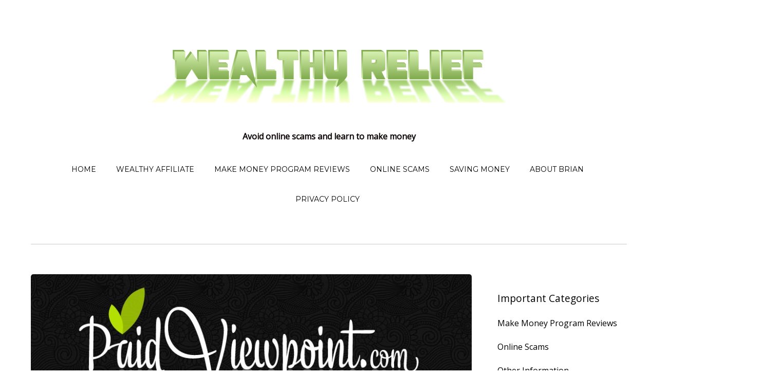

--- FILE ---
content_type: text/html; charset=UTF-8
request_url: https://wealthyrelief.com/is-paidviewpoint-a-scam-my-review
body_size: 21001
content:
<!doctype html>
<html lang="en-US">
<head>
	<!-- Global site tag (gtag.js) - Google Analytics -->
<script async src="https://www.googletagmanager.com/gtag/js?id=UA-52091123-2"></script>
<script>
  window.dataLayer = window.dataLayer || [];
  function gtag(){dataLayer.push(arguments);}
  gtag('js', new Date());

  gtag('config', 'UA-52091123-2');
</script>

<meta charset="UTF-8">
<meta name="google-site-verification" content="wo9ACGWUY9nXtFquIZgjGLluReQ4cYqifkBdyM5x0Fs" />

<title>Is PaidViewPoint A Scam? My Review &#x2d; Wealthy Relief</title>
	<style>img:is([sizes="auto" i], [sizes^="auto," i]) { contain-intrinsic-size: 3000px 1500px }</style>
	<!-- Hubbub v.1.34.7 https://morehubbub.com/ -->
<meta property="og:locale" content="en_US" />
<meta property="og:type" content="article" />
<meta property="og:title" content="Is PaidViewPoint A Scam? My Review" />
<meta property="og:description" content="Update: I&#039;ve posted a video at the end of this article that will give you an overview of what paidviewpoint.com is like. You&#039;ll see me take a couple of surveys and actually earn some money" />
<meta property="og:url" content="https://wealthyrelief.com/is-paidviewpoint-a-scam-my-review" />
<meta property="og:site_name" content="Wealthy Relief" />
<meta property="og:updated_time" content="2020-01-21T14:14:36+00:00" />
<meta property="article:published_time" content="2019-02-10T04:11:39+00:00" />
<meta property="article:modified_time" content="2020-01-21T14:14:36+00:00" />
<meta name="twitter:card" content="summary_large_image" />
<meta name="twitter:title" content="Is PaidViewPoint A Scam? My Review" />
<meta name="twitter:description" content="Update: I&#039;ve posted a video at the end of this article that will give you an overview of what paidviewpoint.com is like. You&#039;ll see me take a couple of surveys and actually earn some money" />
<meta class="flipboard-article" content="Update: I&#039;ve posted a video at the end of this article that will give you an overview of what paidviewpoint.com is like. You&#039;ll see me take a couple of surveys and actually earn some money" />
<meta property="og:image" content="https://wealthyrelief.com/wp-content/uploads/2019/02/Paidviewpoint.jpg" />
<meta name="twitter:image" content="https://wealthyrelief.com/wp-content/uploads/2019/02/Paidviewpoint.jpg" />
<meta property="og:image:width" content="880" />
<meta property="og:image:height" content="483" />
<!-- Hubbub v.1.34.7 https://morehubbub.com/ -->

<!-- The SEO Framework by Sybre Waaijer -->
<meta name="robots" content="max-snippet:-1,max-image-preview:standard,max-video-preview:-1" />
<link rel="canonical" href="https://wealthyrelief.com/is-paidviewpoint-a-scam-my-review" />
<meta name="description" content="Update: I&rsquo;ve posted a video at the end of this article that will give you an overview of what paidviewpoint.com is like. You&rsquo;ll see me take a couple of surveys&#8230;" />
<meta property="og:type" content="article" />
<meta property="og:locale" content="en_US" />
<meta property="og:site_name" content="Wealthy Relief" />
<meta property="og:title" content="Is PaidViewPoint A Scam? My Review" />
<meta property="og:description" content="Update: I&rsquo;ve posted a video at the end of this article that will give you an overview of what paidviewpoint.com is like. You&rsquo;ll see me take a couple of surveys and actually earn some money from them." />
<meta property="og:url" content="https://wealthyrelief.com/is-paidviewpoint-a-scam-my-review" />
<meta property="og:image" content="https://wealthyrelief.com/wp-content/uploads/2019/02/Paidviewpoint.jpg" />
<meta property="og:image:width" content="880" />
<meta property="og:image:height" content="483" />
<meta property="og:image:alt" content="Survey site" />
<meta property="article:published_time" content="2019-02-10T04:11:02+00:00" />
<meta property="article:modified_time" content="2020-01-21T14:14:36+00:00" />
<meta name="twitter:card" content="summary_large_image" />
<meta name="twitter:title" content="Is PaidViewPoint A Scam? My Review" />
<meta name="twitter:description" content="Update: I&rsquo;ve posted a video at the end of this article that will give you an overview of what paidviewpoint.com is like. You&rsquo;ll see me take a couple of surveys and actually earn some money from them." />
<meta name="twitter:image" content="https://wealthyrelief.com/wp-content/uploads/2019/02/Paidviewpoint.jpg" />
<meta name="twitter:image:alt" content="Survey site" />
<script type="application/ld+json">{"@context":"https://schema.org","@graph":[{"@type":"WebSite","@id":"https://wealthyrelief.com/#/schema/WebSite","url":"https://wealthyrelief.com/","name":"Wealthy Relief","description":"Avoid online scams and learn to make money","inLanguage":"en-US","potentialAction":{"@type":"SearchAction","target":{"@type":"EntryPoint","urlTemplate":"https://wealthyrelief.com/search/{search_term_string}"},"query-input":"required name=search_term_string"},"publisher":{"@type":"Organization","@id":"https://wealthyrelief.com/#/schema/Organization","name":"Wealthy Relief","url":"https://wealthyrelief.com/","logo":{"@type":"ImageObject","url":"https://wealthyrelief.com/wp-content/uploads/2016/07/cropped-Money-on-the-counter-edit-1.jpg","contentUrl":"https://wealthyrelief.com/wp-content/uploads/2016/07/cropped-Money-on-the-counter-edit-1.jpg","width":512,"height":512}}},{"@type":"WebPage","@id":"https://wealthyrelief.com/is-paidviewpoint-a-scam-my-review","url":"https://wealthyrelief.com/is-paidviewpoint-a-scam-my-review","name":"Is PaidViewPoint A Scam? My Review &#x2d; Wealthy Relief","description":"Update: I&rsquo;ve posted a video at the end of this article that will give you an overview of what paidviewpoint.com is like. You&rsquo;ll see me take a couple of surveys&#8230;","inLanguage":"en-US","isPartOf":{"@id":"https://wealthyrelief.com/#/schema/WebSite"},"breadcrumb":{"@type":"BreadcrumbList","@id":"https://wealthyrelief.com/#/schema/BreadcrumbList","itemListElement":[{"@type":"ListItem","position":1,"item":"https://wealthyrelief.com/","name":"Wealthy Relief"},{"@type":"ListItem","position":2,"item":"https://wealthyrelief.com/category/make-money-program-reviews","name":"Category: Make Money Program Reviews"},{"@type":"ListItem","position":3,"name":"Is PaidViewPoint A Scam? My Review"}]},"potentialAction":{"@type":"ReadAction","target":"https://wealthyrelief.com/is-paidviewpoint-a-scam-my-review"},"datePublished":"2019-02-10T04:11:02+00:00","dateModified":"2020-01-21T14:14:36+00:00","author":{"@type":"Person","@id":"https://wealthyrelief.com/#/schema/Person/19500b0f9b4c185db995c07f25b1bc81","name":"Brian"}}]}</script>
<!-- / The SEO Framework by Sybre Waaijer | 42.41ms meta | 22.96ms boot -->

<link rel='dns-prefetch' href='//fonts.googleapis.com' />
<link rel="alternate" type="application/rss+xml" title="Wealthy Relief &raquo; Feed" href="https://wealthyrelief.com/feed" />
<link rel="alternate" type="application/rss+xml" title="Wealthy Relief &raquo; Comments Feed" href="https://wealthyrelief.com/comments/feed" />
<link rel="alternate" type="application/rss+xml" title="Wealthy Relief &raquo; Is PaidViewPoint A Scam? My Review Comments Feed" href="https://wealthyrelief.com/is-paidviewpoint-a-scam-my-review/feed" />
<script type="text/javascript">
/* <![CDATA[ */
window._wpemojiSettings = {"baseUrl":"https:\/\/s.w.org\/images\/core\/emoji\/15.0.3\/72x72\/","ext":".png","svgUrl":"https:\/\/s.w.org\/images\/core\/emoji\/15.0.3\/svg\/","svgExt":".svg","source":{"concatemoji":"https:\/\/wealthyrelief.com\/wp-includes\/js\/wp-emoji-release.min.js?ver=6.7.2"}};
/*! This file is auto-generated */
!function(i,n){var o,s,e;function c(e){try{var t={supportTests:e,timestamp:(new Date).valueOf()};sessionStorage.setItem(o,JSON.stringify(t))}catch(e){}}function p(e,t,n){e.clearRect(0,0,e.canvas.width,e.canvas.height),e.fillText(t,0,0);var t=new Uint32Array(e.getImageData(0,0,e.canvas.width,e.canvas.height).data),r=(e.clearRect(0,0,e.canvas.width,e.canvas.height),e.fillText(n,0,0),new Uint32Array(e.getImageData(0,0,e.canvas.width,e.canvas.height).data));return t.every(function(e,t){return e===r[t]})}function u(e,t,n){switch(t){case"flag":return n(e,"\ud83c\udff3\ufe0f\u200d\u26a7\ufe0f","\ud83c\udff3\ufe0f\u200b\u26a7\ufe0f")?!1:!n(e,"\ud83c\uddfa\ud83c\uddf3","\ud83c\uddfa\u200b\ud83c\uddf3")&&!n(e,"\ud83c\udff4\udb40\udc67\udb40\udc62\udb40\udc65\udb40\udc6e\udb40\udc67\udb40\udc7f","\ud83c\udff4\u200b\udb40\udc67\u200b\udb40\udc62\u200b\udb40\udc65\u200b\udb40\udc6e\u200b\udb40\udc67\u200b\udb40\udc7f");case"emoji":return!n(e,"\ud83d\udc26\u200d\u2b1b","\ud83d\udc26\u200b\u2b1b")}return!1}function f(e,t,n){var r="undefined"!=typeof WorkerGlobalScope&&self instanceof WorkerGlobalScope?new OffscreenCanvas(300,150):i.createElement("canvas"),a=r.getContext("2d",{willReadFrequently:!0}),o=(a.textBaseline="top",a.font="600 32px Arial",{});return e.forEach(function(e){o[e]=t(a,e,n)}),o}function t(e){var t=i.createElement("script");t.src=e,t.defer=!0,i.head.appendChild(t)}"undefined"!=typeof Promise&&(o="wpEmojiSettingsSupports",s=["flag","emoji"],n.supports={everything:!0,everythingExceptFlag:!0},e=new Promise(function(e){i.addEventListener("DOMContentLoaded",e,{once:!0})}),new Promise(function(t){var n=function(){try{var e=JSON.parse(sessionStorage.getItem(o));if("object"==typeof e&&"number"==typeof e.timestamp&&(new Date).valueOf()<e.timestamp+604800&&"object"==typeof e.supportTests)return e.supportTests}catch(e){}return null}();if(!n){if("undefined"!=typeof Worker&&"undefined"!=typeof OffscreenCanvas&&"undefined"!=typeof URL&&URL.createObjectURL&&"undefined"!=typeof Blob)try{var e="postMessage("+f.toString()+"("+[JSON.stringify(s),u.toString(),p.toString()].join(",")+"));",r=new Blob([e],{type:"text/javascript"}),a=new Worker(URL.createObjectURL(r),{name:"wpTestEmojiSupports"});return void(a.onmessage=function(e){c(n=e.data),a.terminate(),t(n)})}catch(e){}c(n=f(s,u,p))}t(n)}).then(function(e){for(var t in e)n.supports[t]=e[t],n.supports.everything=n.supports.everything&&n.supports[t],"flag"!==t&&(n.supports.everythingExceptFlag=n.supports.everythingExceptFlag&&n.supports[t]);n.supports.everythingExceptFlag=n.supports.everythingExceptFlag&&!n.supports.flag,n.DOMReady=!1,n.readyCallback=function(){n.DOMReady=!0}}).then(function(){return e}).then(function(){var e;n.supports.everything||(n.readyCallback(),(e=n.source||{}).concatemoji?t(e.concatemoji):e.wpemoji&&e.twemoji&&(t(e.twemoji),t(e.wpemoji)))}))}((window,document),window._wpemojiSettings);
/* ]]> */
</script>
<style id='wp-emoji-styles-inline-css' type='text/css'>

	img.wp-smiley, img.emoji {
		display: inline !important;
		border: none !important;
		box-shadow: none !important;
		height: 1em !important;
		width: 1em !important;
		margin: 0 0.07em !important;
		vertical-align: -0.1em !important;
		background: none !important;
		padding: 0 !important;
	}
</style>
<link rel='stylesheet' id='wp-block-library-css' href='https://wealthyrelief.com/wp-includes/css/dist/block-library/style.min.css?ver=6.7.2' type='text/css' media='all' />
<style id='classic-theme-styles-inline-css' type='text/css'>
/*! This file is auto-generated */
.wp-block-button__link{color:#fff;background-color:#32373c;border-radius:9999px;box-shadow:none;text-decoration:none;padding:calc(.667em + 2px) calc(1.333em + 2px);font-size:1.125em}.wp-block-file__button{background:#32373c;color:#fff;text-decoration:none}
</style>
<style id='global-styles-inline-css' type='text/css'>
:root{--wp--preset--aspect-ratio--square: 1;--wp--preset--aspect-ratio--4-3: 4/3;--wp--preset--aspect-ratio--3-4: 3/4;--wp--preset--aspect-ratio--3-2: 3/2;--wp--preset--aspect-ratio--2-3: 2/3;--wp--preset--aspect-ratio--16-9: 16/9;--wp--preset--aspect-ratio--9-16: 9/16;--wp--preset--color--black: #000000;--wp--preset--color--cyan-bluish-gray: #abb8c3;--wp--preset--color--white: #ffffff;--wp--preset--color--pale-pink: #f78da7;--wp--preset--color--vivid-red: #cf2e2e;--wp--preset--color--luminous-vivid-orange: #ff6900;--wp--preset--color--luminous-vivid-amber: #fcb900;--wp--preset--color--light-green-cyan: #7bdcb5;--wp--preset--color--vivid-green-cyan: #00d084;--wp--preset--color--pale-cyan-blue: #8ed1fc;--wp--preset--color--vivid-cyan-blue: #0693e3;--wp--preset--color--vivid-purple: #9b51e0;--wp--preset--gradient--vivid-cyan-blue-to-vivid-purple: linear-gradient(135deg,rgba(6,147,227,1) 0%,rgb(155,81,224) 100%);--wp--preset--gradient--light-green-cyan-to-vivid-green-cyan: linear-gradient(135deg,rgb(122,220,180) 0%,rgb(0,208,130) 100%);--wp--preset--gradient--luminous-vivid-amber-to-luminous-vivid-orange: linear-gradient(135deg,rgba(252,185,0,1) 0%,rgba(255,105,0,1) 100%);--wp--preset--gradient--luminous-vivid-orange-to-vivid-red: linear-gradient(135deg,rgba(255,105,0,1) 0%,rgb(207,46,46) 100%);--wp--preset--gradient--very-light-gray-to-cyan-bluish-gray: linear-gradient(135deg,rgb(238,238,238) 0%,rgb(169,184,195) 100%);--wp--preset--gradient--cool-to-warm-spectrum: linear-gradient(135deg,rgb(74,234,220) 0%,rgb(151,120,209) 20%,rgb(207,42,186) 40%,rgb(238,44,130) 60%,rgb(251,105,98) 80%,rgb(254,248,76) 100%);--wp--preset--gradient--blush-light-purple: linear-gradient(135deg,rgb(255,206,236) 0%,rgb(152,150,240) 100%);--wp--preset--gradient--blush-bordeaux: linear-gradient(135deg,rgb(254,205,165) 0%,rgb(254,45,45) 50%,rgb(107,0,62) 100%);--wp--preset--gradient--luminous-dusk: linear-gradient(135deg,rgb(255,203,112) 0%,rgb(199,81,192) 50%,rgb(65,88,208) 100%);--wp--preset--gradient--pale-ocean: linear-gradient(135deg,rgb(255,245,203) 0%,rgb(182,227,212) 50%,rgb(51,167,181) 100%);--wp--preset--gradient--electric-grass: linear-gradient(135deg,rgb(202,248,128) 0%,rgb(113,206,126) 100%);--wp--preset--gradient--midnight: linear-gradient(135deg,rgb(2,3,129) 0%,rgb(40,116,252) 100%);--wp--preset--font-size--small: 13px;--wp--preset--font-size--medium: 20px;--wp--preset--font-size--large: 36px;--wp--preset--font-size--x-large: 42px;--wp--preset--spacing--20: 0.44rem;--wp--preset--spacing--30: 0.67rem;--wp--preset--spacing--40: 1rem;--wp--preset--spacing--50: 1.5rem;--wp--preset--spacing--60: 2.25rem;--wp--preset--spacing--70: 3.38rem;--wp--preset--spacing--80: 5.06rem;--wp--preset--shadow--natural: 6px 6px 9px rgba(0, 0, 0, 0.2);--wp--preset--shadow--deep: 12px 12px 50px rgba(0, 0, 0, 0.4);--wp--preset--shadow--sharp: 6px 6px 0px rgba(0, 0, 0, 0.2);--wp--preset--shadow--outlined: 6px 6px 0px -3px rgba(255, 255, 255, 1), 6px 6px rgba(0, 0, 0, 1);--wp--preset--shadow--crisp: 6px 6px 0px rgba(0, 0, 0, 1);}:where(.is-layout-flex){gap: 0.5em;}:where(.is-layout-grid){gap: 0.5em;}body .is-layout-flex{display: flex;}.is-layout-flex{flex-wrap: wrap;align-items: center;}.is-layout-flex > :is(*, div){margin: 0;}body .is-layout-grid{display: grid;}.is-layout-grid > :is(*, div){margin: 0;}:where(.wp-block-columns.is-layout-flex){gap: 2em;}:where(.wp-block-columns.is-layout-grid){gap: 2em;}:where(.wp-block-post-template.is-layout-flex){gap: 1.25em;}:where(.wp-block-post-template.is-layout-grid){gap: 1.25em;}.has-black-color{color: var(--wp--preset--color--black) !important;}.has-cyan-bluish-gray-color{color: var(--wp--preset--color--cyan-bluish-gray) !important;}.has-white-color{color: var(--wp--preset--color--white) !important;}.has-pale-pink-color{color: var(--wp--preset--color--pale-pink) !important;}.has-vivid-red-color{color: var(--wp--preset--color--vivid-red) !important;}.has-luminous-vivid-orange-color{color: var(--wp--preset--color--luminous-vivid-orange) !important;}.has-luminous-vivid-amber-color{color: var(--wp--preset--color--luminous-vivid-amber) !important;}.has-light-green-cyan-color{color: var(--wp--preset--color--light-green-cyan) !important;}.has-vivid-green-cyan-color{color: var(--wp--preset--color--vivid-green-cyan) !important;}.has-pale-cyan-blue-color{color: var(--wp--preset--color--pale-cyan-blue) !important;}.has-vivid-cyan-blue-color{color: var(--wp--preset--color--vivid-cyan-blue) !important;}.has-vivid-purple-color{color: var(--wp--preset--color--vivid-purple) !important;}.has-black-background-color{background-color: var(--wp--preset--color--black) !important;}.has-cyan-bluish-gray-background-color{background-color: var(--wp--preset--color--cyan-bluish-gray) !important;}.has-white-background-color{background-color: var(--wp--preset--color--white) !important;}.has-pale-pink-background-color{background-color: var(--wp--preset--color--pale-pink) !important;}.has-vivid-red-background-color{background-color: var(--wp--preset--color--vivid-red) !important;}.has-luminous-vivid-orange-background-color{background-color: var(--wp--preset--color--luminous-vivid-orange) !important;}.has-luminous-vivid-amber-background-color{background-color: var(--wp--preset--color--luminous-vivid-amber) !important;}.has-light-green-cyan-background-color{background-color: var(--wp--preset--color--light-green-cyan) !important;}.has-vivid-green-cyan-background-color{background-color: var(--wp--preset--color--vivid-green-cyan) !important;}.has-pale-cyan-blue-background-color{background-color: var(--wp--preset--color--pale-cyan-blue) !important;}.has-vivid-cyan-blue-background-color{background-color: var(--wp--preset--color--vivid-cyan-blue) !important;}.has-vivid-purple-background-color{background-color: var(--wp--preset--color--vivid-purple) !important;}.has-black-border-color{border-color: var(--wp--preset--color--black) !important;}.has-cyan-bluish-gray-border-color{border-color: var(--wp--preset--color--cyan-bluish-gray) !important;}.has-white-border-color{border-color: var(--wp--preset--color--white) !important;}.has-pale-pink-border-color{border-color: var(--wp--preset--color--pale-pink) !important;}.has-vivid-red-border-color{border-color: var(--wp--preset--color--vivid-red) !important;}.has-luminous-vivid-orange-border-color{border-color: var(--wp--preset--color--luminous-vivid-orange) !important;}.has-luminous-vivid-amber-border-color{border-color: var(--wp--preset--color--luminous-vivid-amber) !important;}.has-light-green-cyan-border-color{border-color: var(--wp--preset--color--light-green-cyan) !important;}.has-vivid-green-cyan-border-color{border-color: var(--wp--preset--color--vivid-green-cyan) !important;}.has-pale-cyan-blue-border-color{border-color: var(--wp--preset--color--pale-cyan-blue) !important;}.has-vivid-cyan-blue-border-color{border-color: var(--wp--preset--color--vivid-cyan-blue) !important;}.has-vivid-purple-border-color{border-color: var(--wp--preset--color--vivid-purple) !important;}.has-vivid-cyan-blue-to-vivid-purple-gradient-background{background: var(--wp--preset--gradient--vivid-cyan-blue-to-vivid-purple) !important;}.has-light-green-cyan-to-vivid-green-cyan-gradient-background{background: var(--wp--preset--gradient--light-green-cyan-to-vivid-green-cyan) !important;}.has-luminous-vivid-amber-to-luminous-vivid-orange-gradient-background{background: var(--wp--preset--gradient--luminous-vivid-amber-to-luminous-vivid-orange) !important;}.has-luminous-vivid-orange-to-vivid-red-gradient-background{background: var(--wp--preset--gradient--luminous-vivid-orange-to-vivid-red) !important;}.has-very-light-gray-to-cyan-bluish-gray-gradient-background{background: var(--wp--preset--gradient--very-light-gray-to-cyan-bluish-gray) !important;}.has-cool-to-warm-spectrum-gradient-background{background: var(--wp--preset--gradient--cool-to-warm-spectrum) !important;}.has-blush-light-purple-gradient-background{background: var(--wp--preset--gradient--blush-light-purple) !important;}.has-blush-bordeaux-gradient-background{background: var(--wp--preset--gradient--blush-bordeaux) !important;}.has-luminous-dusk-gradient-background{background: var(--wp--preset--gradient--luminous-dusk) !important;}.has-pale-ocean-gradient-background{background: var(--wp--preset--gradient--pale-ocean) !important;}.has-electric-grass-gradient-background{background: var(--wp--preset--gradient--electric-grass) !important;}.has-midnight-gradient-background{background: var(--wp--preset--gradient--midnight) !important;}.has-small-font-size{font-size: var(--wp--preset--font-size--small) !important;}.has-medium-font-size{font-size: var(--wp--preset--font-size--medium) !important;}.has-large-font-size{font-size: var(--wp--preset--font-size--large) !important;}.has-x-large-font-size{font-size: var(--wp--preset--font-size--x-large) !important;}
:where(.wp-block-post-template.is-layout-flex){gap: 1.25em;}:where(.wp-block-post-template.is-layout-grid){gap: 1.25em;}
:where(.wp-block-columns.is-layout-flex){gap: 2em;}:where(.wp-block-columns.is-layout-grid){gap: 2em;}
:root :where(.wp-block-pullquote){font-size: 1.5em;line-height: 1.6;}
</style>
<link rel='stylesheet' id='dpsp-frontend-style-pro-css' href='https://wealthyrelief.com/wp-content/plugins/social-pug/assets/dist/style-frontend-pro.css?ver=1.34.7' type='text/css' media='all' />
<style id='dpsp-frontend-style-pro-inline-css' type='text/css'>

				@media screen and ( max-width : 720px ) {
					.dpsp-content-wrapper.dpsp-hide-on-mobile,
					.dpsp-share-text.dpsp-hide-on-mobile {
						display: none;
					}
					.dpsp-has-spacing .dpsp-networks-btns-wrapper li {
						margin:0 2% 10px 0;
					}
					.dpsp-network-btn.dpsp-has-label:not(.dpsp-has-count) {
						max-height: 40px;
						padding: 0;
						justify-content: center;
					}
					.dpsp-content-wrapper.dpsp-size-small .dpsp-network-btn.dpsp-has-label:not(.dpsp-has-count){
						max-height: 32px;
					}
					.dpsp-content-wrapper.dpsp-size-large .dpsp-network-btn.dpsp-has-label:not(.dpsp-has-count){
						max-height: 46px;
					}
				}
			
</style>
<link rel='stylesheet' id='protect-link-css-css' href='https://wealthyrelief.com/wp-content/plugins/wp-copy-protect-with-color-design/css/protect_style.css?ver=6.7.2' type='text/css' media='all' />
<link rel='stylesheet' id='themify-google-fonts-css' href='https://fonts.googleapis.com/css?family=Montserrat%3A400%2C700%7COpen+Sans%3A400%2C300&#038;subset=latin%2Clatin-ext&#038;ver=6.7.2' type='text/css' media='all' />
<link rel='stylesheet' id='themify-style-css' href='https://wealthyrelief.com/wp-content/themes/themify-base/style.css?ver=1.2.4' type='text/css' media='all' />
<link rel='stylesheet' id='themify-media-queries-css' href='https://wealthyrelief.com/wp-content/themes/themify-base/media-queries.css?ver=6.7.2' type='text/css' media='all' />
<link rel='stylesheet' id='themify-fontello-css' href='https://wealthyrelief.com/wp-content/themes/themify-base/fontello/css/fontello.css?ver=6.7.2' type='text/css' media='all' />
<link rel='stylesheet' id='magnific-css' href='https://wealthyrelief.com/wp-content/themes/themify-base/themify/css/lightbox.css?ver=6.7.2' type='text/css' media='all' />
<link rel='stylesheet' id='themify-customize-css' href='https://wealthyrelief.com/wp-content/uploads/themify-customizer.css?ver=22.04.04.01.23.16' type='text/css' media='all' />
<script type="text/javascript" src="https://wealthyrelief.com/wp-includes/js/jquery/jquery.min.js?ver=3.7.1" id="jquery-core-js"></script>
<script type="text/javascript" src="https://wealthyrelief.com/wp-includes/js/jquery/jquery-migrate.min.js?ver=3.4.1" id="jquery-migrate-js"></script>
<link rel="https://api.w.org/" href="https://wealthyrelief.com/wp-json/" /><link rel="alternate" title="JSON" type="application/json" href="https://wealthyrelief.com/wp-json/wp/v2/posts/419" /><link rel="EditURI" type="application/rsd+xml" title="RSD" href="https://wealthyrelief.com/xmlrpc.php?rsd" />
<link rel="alternate" title="oEmbed (JSON)" type="application/json+oembed" href="https://wealthyrelief.com/wp-json/oembed/1.0/embed?url=https%3A%2F%2Fwealthyrelief.com%2Fis-paidviewpoint-a-scam-my-review" />
<link rel="alternate" title="oEmbed (XML)" type="text/xml+oembed" href="https://wealthyrelief.com/wp-json/oembed/1.0/embed?url=https%3A%2F%2Fwealthyrelief.com%2Fis-paidviewpoint-a-scam-my-review&#038;format=xml" />
<meta name="hubbub-info" description="Hubbub 1.34.7">		
		<script type="text/javascript">
			jQuery(function($){
				$('.protect_contents-overlay').css('background-color', '#000000');
			});
		</script>

		
						<script type="text/javascript">
				jQuery(function($){
					$('img').attr('onmousedown', 'return false');
					$('img').attr('onselectstart','return false');
				    $(document).on('contextmenu',function(e){

							
								// ブラウザ全体を暗くする
								$('.protect_contents-overlay, .protect_alert').fadeIn();

								
								$('.protect_contents-overlay, .protect_alert').click(function(){	
									// ブラウザ全体を明るくする
									$('.protect_contents-overlay, .protect_alert').fadeOut();
								});
							

				        return false;
				    });
				});
				</script>

									<style>
					* {
					   -ms-user-select: none; /* IE 10+ */
					   -moz-user-select: -moz-none;
					   -khtml-user-select: none;
					   -webkit-user-select: none;
					   -webkit-touch-callout: none;
					   user-select: none;
					   }

					   input,textarea,select,option {
					   -ms-user-select: auto; /* IE 10+ */
					   -moz-user-select: auto;
					   -khtml-user-select: auto;
					   -webkit-user-select: auto;
					   user-select: auto;
				       }
					</style>
					
														
					
								
				
								
				
				
				
<meta name="viewport" content="width=device-width, initial-scale=1, maximum-scale=1, minimum-scale=1, user-scalable=no">

	<!-- media-queries.js -->
	<!--[if lt IE 9]>
		<script src="https://wealthyrelief.com/wp-content/themes/themify-base/js/respond.js"></script>
	<![endif]-->

	<!-- html5.js -->
	<!--[if lt IE 9]>
		<script src="https://html5shim.googlecode.com/svn/trunk/html5.js"></script>
	<![endif]-->
	
	<!--[if lt IE 9]>
	<script src="https://s3.amazonaws.com/nwapi/nwmatcher/nwmatcher-1.2.5-min.js"></script>
	<script type="text/javascript" src="https://cdnjs.cloudflare.com/ajax/libs/selectivizr/1.0.2/selectivizr-min.js"></script>
	<![endif]-->
	<style type="text/css">.recentcomments a{display:inline !important;padding:0 !important;margin:0 !important;}</style><link rel="icon" href="https://wealthyrelief.com/wp-content/uploads/2016/07/cropped-Money-on-the-counter-edit-1-32x32.jpg" sizes="32x32" />
<link rel="icon" href="https://wealthyrelief.com/wp-content/uploads/2016/07/cropped-Money-on-the-counter-edit-1-192x192.jpg" sizes="192x192" />
<link rel="apple-touch-icon" href="https://wealthyrelief.com/wp-content/uploads/2016/07/cropped-Money-on-the-counter-edit-1-180x180.jpg" />
<meta name="msapplication-TileImage" content="https://wealthyrelief.com/wp-content/uploads/2016/07/cropped-Money-on-the-counter-edit-1-270x270.jpg" />
</head>

<body class="post-template-default single single-post postid-419 single-format-standard skin-default webkit not-ie sidebar1">
<div id="pagewrap">

	<div id="headerwrap">
    
				<header id="header" class="pagewidth">
        			<h1 id="site-logo" class="site-logo"><a href="https://wealthyrelief.com" title="Wealthy Relief"><img src="https://wealthyrelief.com/wp-content/uploads/2019/10/coollogo_com-2932092.png" alt="Wealthy Relief" title="Wealthy Relief" /><span style="display: none;">Wealthy Relief</span></a></h1>
											<div id="site-description" class="site-description"><span>Avoid online scams and learn to make money</span></div>
			
			<nav>
				<div id="menu-icon" class="mobile-button"><i class="icon-menu"></i></div>
				<ul id="main-nav" class="main-nav"><li id="menu-item-29" class="menu-item menu-item-type-custom menu-item-object-custom menu-item-home menu-item-29"><a href="https://wealthyrelief.com/">Home</a></li>
<li id="menu-item-217" class="menu-item menu-item-type-taxonomy menu-item-object-category menu-item-has-children menu-item-217"><a href="https://wealthyrelief.com/category/wealthy-affiliate">Wealthy Affiliate</a>
<ul class="sub-menu">
	<li id="menu-item-837" class="menu-item menu-item-type-post_type menu-item-object-post menu-item-837"><a href="https://wealthyrelief.com/how-to-make-money-selling-ebooks">How To Make Money Selling Ebooks</a></li>
	<li id="menu-item-112" class="menu-item menu-item-type-post_type menu-item-object-post menu-item-112"><a href="https://wealthyrelief.com/what-is-wealthy-affiliate-for-my-personal-review">What is Wealthy Affiliate For? My Personal Review</a></li>
	<li id="menu-item-134" class="menu-item menu-item-type-post_type menu-item-object-post menu-item-134"><a href="https://wealthyrelief.com/what-is-a-keyword-search-tool-for">What is a Keyword Search Tool for?</a></li>
	<li id="menu-item-186" class="menu-item menu-item-type-post_type menu-item-object-post menu-item-186"><a href="https://wealthyrelief.com/what-is-jaaxy-com-and-why-use-it-my-review">What is Jaaxy.com and why use it? My Review</a></li>
</ul>
</li>
<li id="menu-item-319" class="menu-item menu-item-type-taxonomy menu-item-object-category current-post-ancestor current-menu-parent current-post-parent menu-item-has-children menu-item-319"><a href="https://wealthyrelief.com/category/make-money-program-reviews">Make Money Program Reviews</a>
<ul class="sub-menu">
	<li id="menu-item-315" class="menu-item menu-item-type-post_type menu-item-object-post menu-item-315"><a href="https://wealthyrelief.com/what-is-vindale-research">What is Vindale Research?</a></li>
</ul>
</li>
<li id="menu-item-318" class="menu-item menu-item-type-taxonomy menu-item-object-category menu-item-has-children menu-item-318"><a href="https://wealthyrelief.com/category/online-scams">Online Scams</a>
<ul class="sub-menu">
	<li id="menu-item-155" class="menu-item menu-item-type-post_type menu-item-object-post menu-item-155"><a href="https://wealthyrelief.com/current-credit-card-scams">Current Credit Card Scams</a></li>
	<li id="menu-item-187" class="menu-item menu-item-type-post_type menu-item-object-post menu-item-187"><a href="https://wealthyrelief.com/recent-credit-card-scams">Recent Credit Card Scams</a></li>
	<li id="menu-item-188" class="menu-item menu-item-type-post_type menu-item-object-post menu-item-188"><a href="https://wealthyrelief.com/fema-scams-on-the-rise-because-of-hurricane-matthew">FEMA Scams on the rise because of Hurricane Matthew</a></li>
</ul>
</li>
<li id="menu-item-216" class="menu-item menu-item-type-taxonomy menu-item-object-category menu-item-has-children menu-item-216"><a href="https://wealthyrelief.com/category/saving-money">Saving Money</a>
<ul class="sub-menu">
	<li id="menu-item-100" class="menu-item menu-item-type-post_type menu-item-object-post menu-item-100"><a href="https://wealthyrelief.com/what-is-capital-one-360-my-review">What is Capital One 360? My Review</a></li>
</ul>
</li>
<li id="menu-item-30" class="menu-item menu-item-type-post_type menu-item-object-page menu-item-30"><a href="https://wealthyrelief.com/about-brian">About Brian</a></li>
<li id="menu-item-31" class="menu-item menu-item-type-post_type menu-item-object-page menu-item-31"><a href="https://wealthyrelief.com/privacy-policy">Privacy Policy</a></li>
</ul>				<!-- /#main-nav --> 
			</nav>

				</header>
		<!-- /#header -->
        				
	</div>
	<!-- /#headerwrap -->
	
	<div id="body" class="clearfix">
    

		<!-- layout-container -->
		<div id="layout" class="pagewidth clearfix">

				<!-- content -->
		<div id="content" class="list-post">
			
			

<article id="post-419" class="clearfix post-419 post type-post status-publish format-standard has-post-thumbnail hentry category-make-money-program-reviews tag-paid tag-surveys tag-wealthy-affiliate grow-content-body">
	
			
	
			<figure class="post-image">
			<a href="https://wealthyrelief.com/is-paidviewpoint-a-scam-my-review" title="Is PaidViewPoint A Scam? My Review">
				<img width="858" height="471" src="https://wealthyrelief.com/wp-content/uploads/2019/02/Paidviewpoint.jpg" class="attachment-large size-large wp-post-image" alt="Survey site" decoding="async" fetchpriority="high" srcset="https://wealthyrelief.com/wp-content/uploads/2019/02/Paidviewpoint.jpg 880w, https://wealthyrelief.com/wp-content/uploads/2019/02/Paidviewpoint-300x165.jpg 300w, https://wealthyrelief.com/wp-content/uploads/2019/02/Paidviewpoint-768x422.jpg 768w" sizes="(max-width: 858px) 100vw, 858px" />			</a>
		</figure>
	
	
	<div class="post-content">
	
		<time datetime="2019-02-10" class="post-date">February 10, 2019</time>

				<h1 class="post-title">
			<a href="https://wealthyrelief.com/is-paidviewpoint-a-scam-my-review" title="Is PaidViewPoint A Scam? My Review">Is PaidViewPoint A Scam? My Review</a>
		</h1>
		
					<p class="post-meta">
				<span class="post-author"><a href="https://wealthyrelief.com/author/brian" title="Posts by Brian" rel="author">Brian</a></span>

				 <span class="post-category"><a href="https://wealthyrelief.com/category/make-money-program-reviews" rel="tag">Make Money Program Reviews</a></span>
				 <span class="post-tag"><a href="https://wealthyrelief.com/tag/paid" rel="tag">Paid</a>, <a href="https://wealthyrelief.com/tag/surveys" rel="tag">Surveys</a>, <a href="https://wealthyrelief.com/tag/wealthy-affiliate" rel="tag">Wealthy Affiliate</a></span>
									<span class="post-comment">
						<a href="https://wealthyrelief.com/is-paidviewpoint-a-scam-my-review#comments">10 Comments</a>					</span>
							</p>
			<!-- /.post-meta -->
		
						<p class="dpsp-share-text " style="margin-bottom:10px">
		Sharing is caring!	</p>
	<div id="dpsp-content-top" class="dpsp-content-wrapper dpsp-shape-rectangular dpsp-size-medium dpsp-has-buttons-count dpsp-show-on-mobile dpsp-show-total-share-count dpsp-show-total-share-count-before dpsp-button-style-1" style="min-height:40px;position:relative">
	
<div class="dpsp-total-share-wrapper" style="position:absolute;left:0">
	<span class="dpsp-icon-total-share" ><svg version="1.1" xmlns="http://www.w3.org/2000/svg" width="32" height="32" viewBox="0 0 26 32"><path d="M20.8 20.8q1.984 0 3.392 1.376t1.408 3.424q0 1.984-1.408 3.392t-3.392 1.408-3.392-1.408-1.408-3.392q0-0.192 0.032-0.448t0.032-0.384l-8.32-4.992q-1.344 1.024-2.944 1.024-1.984 0-3.392-1.408t-1.408-3.392 1.408-3.392 3.392-1.408q1.728 0 2.944 0.96l8.32-4.992q0-0.128-0.032-0.384t-0.032-0.384q0-1.984 1.408-3.392t3.392-1.408 3.392 1.376 1.408 3.424q0 1.984-1.408 3.392t-3.392 1.408q-1.664 0-2.88-1.024l-8.384 4.992q0.064 0.256 0.064 0.832 0 0.512-0.064 0.768l8.384 4.992q1.152-0.96 2.88-0.96z"></path></svg></span>
	<span class="dpsp-total-share-count">2</span>
	<span>shares</span>
</div>
<ul class="dpsp-networks-btns-wrapper dpsp-networks-btns-share dpsp-networks-btns-content dpsp-column-auto " style="padding:0;margin:0;list-style-type:none">
<li class="dpsp-network-list-item dpsp-network-list-item-facebook" style="float:left">
	<a rel="nofollow noopener" href="https://www.facebook.com/sharer/sharer.php?u=https%3A%2F%2Fwealthyrelief.com%2Fis-paidviewpoint-a-scam-my-review&#038;t=Is%20PaidViewPoint%20A%20Scam%3F%20My%20Review" class="dpsp-network-btn dpsp-facebook dpsp-has-count dpsp-first dpsp-has-label dpsp-has-label-mobile" target="_blank" aria-label="Share on Facebook" title="Share on Facebook" style="font-size:14px;padding:0rem;max-height:40px" >	<span class="dpsp-network-icon ">
		<span class="dpsp-network-icon-inner" ><svg version="1.1" xmlns="http://www.w3.org/2000/svg" width="32" height="32" viewBox="0 0 18 32"><path d="M17.12 0.224v4.704h-2.784q-1.536 0-2.080 0.64t-0.544 1.92v3.392h5.248l-0.704 5.28h-4.544v13.568h-5.472v-13.568h-4.544v-5.28h4.544v-3.904q0-3.328 1.856-5.152t4.96-1.824q2.624 0 4.064 0.224z"></path></svg></span>
	</span>
	<span class="dpsp-network-label dpsp-network-hide-label-mobile">Facebook</span><span class="dpsp-network-count">1</span></a></li>

<li class="dpsp-network-list-item dpsp-network-list-item-x" style="float:left">
	<a rel="nofollow noopener" href="https://x.com/intent/tweet?text=Is%20PaidViewPoint%20A%20Scam%3F%20My%20Review&#038;url=https%3A%2F%2Fwealthyrelief.com%2Fis-paidviewpoint-a-scam-my-review" class="dpsp-network-btn dpsp-x dpsp-has-label dpsp-has-label-mobile" target="_blank" aria-label="Share on X" title="Share on X" style="font-size:14px;padding:0rem;max-height:40px" >	<span class="dpsp-network-icon ">
		<span class="dpsp-network-icon-inner" ><svg version="1.1" xmlns="http://www.w3.org/2000/svg" width="32" height="32" viewBox="0 0 32 30"><path d="M30.3 29.7L18.5 12.4l0 0L29.2 0h-3.6l-8.7 10.1L10 0H0.6l11.1 16.1l0 0L0 29.7h3.6l9.7-11.2L21 29.7H30.3z M8.6 2.7 L25.2 27h-2.8L5.7 2.7H8.6z"></path></svg></span>
	</span>
	<span class="dpsp-network-label dpsp-network-hide-label-mobile">Twitter</span></a></li>

<li class="dpsp-network-list-item dpsp-network-list-item-pinterest" style="float:left">
	<button rel="nofollow noopener" data-href="#" class="dpsp-network-btn dpsp-pinterest dpsp-has-count dpsp-last dpsp-has-label dpsp-has-label-mobile" target="_blank" aria-label="Save to Pinterest" title="Save to Pinterest" style="font-size:14px;padding:0rem;max-height:40px" >	<span class="dpsp-network-icon ">
		<span class="dpsp-network-icon-inner" ><svg version="1.1" xmlns="http://www.w3.org/2000/svg" width="32" height="32" viewBox="0 0 23 32"><path d="M0 10.656q0-1.92 0.672-3.616t1.856-2.976 2.72-2.208 3.296-1.408 3.616-0.448q2.816 0 5.248 1.184t3.936 3.456 1.504 5.12q0 1.728-0.32 3.36t-1.088 3.168-1.792 2.656-2.56 1.856-3.392 0.672q-1.216 0-2.4-0.576t-1.728-1.568q-0.16 0.704-0.48 2.016t-0.448 1.696-0.352 1.28-0.48 1.248-0.544 1.12-0.832 1.408-1.12 1.536l-0.224 0.096-0.16-0.192q-0.288-2.816-0.288-3.36 0-1.632 0.384-3.68t1.184-5.152 0.928-3.616q-0.576-1.152-0.576-3.008 0-1.504 0.928-2.784t2.368-1.312q1.088 0 1.696 0.736t0.608 1.824q0 1.184-0.768 3.392t-0.8 3.36q0 1.12 0.8 1.856t1.952 0.736q0.992 0 1.824-0.448t1.408-1.216 0.992-1.696 0.672-1.952 0.352-1.984 0.128-1.792q0-3.072-1.952-4.8t-5.12-1.728q-3.552 0-5.952 2.304t-2.4 5.856q0 0.8 0.224 1.536t0.48 1.152 0.48 0.832 0.224 0.544q0 0.48-0.256 1.28t-0.672 0.8q-0.032 0-0.288-0.032-0.928-0.288-1.632-0.992t-1.088-1.696-0.576-1.92-0.192-1.92z"></path></svg></span>
	</span>
	<span class="dpsp-network-label dpsp-network-hide-label-mobile">Pinterest</span><span class="dpsp-network-count">1</span></button></li>
</ul></div>
<p><em><span style="color: #000000;">Update: I&#8217;ve posted a video at the end of this article that will give you an overview of what paidviewpoint.com is like. You&#8217;ll see me take a couple of surveys and actually earn some money from them.</span></em></p>
<p><span style="color: #000000; font-family: 'times new roman', times, serif; font-size: 14pt;"><strong>PaidViewPoint</strong></span></p>
<p><span style="color: #000000; font-family: 'times new roman', times, serif; font-size: 14pt;"><strong>Name:</strong> PaidViewPoint</span><br />
<span style="font-family: 'times new roman', times, serif; font-size: 14pt;"><span style="color: #000000;"><strong>Website: </strong></span><span style="color: #0000ff;"><a style="color: #0000ff;" href="http://paidviewpoint.com/?r=p7lyuh" target="_blank" rel="noopener noreferrer">https://paidviewpoint.com</a></span></span></p>
<p><span style="color: #000000; font-family: 'times new roman', times, serif; font-size: 14pt;"><strong>Price:</strong> Free</span><br />
<span style="color: #000000; font-family: 'times new roman', times, serif; font-size: 14pt;"><strong>Owners:</strong> Umongous, Inc </span><br />
<span style="color: #000000; font-family: 'times new roman', times, serif; font-size: 14pt;"><strong>Overall Rank:</strong> 70 out of 100</span></p>
<p><span style="color: #000000; font-family: 'times new roman', times, serif; font-size: 14pt;"><strong>What is Paidviewpoint?</strong></span></p>
<p><span style="color: #000000; font-family: 'times new roman', times, serif; font-size: 14pt;">A lot of you may be very familiar with survey sites online. There are quite a few of them and there are legitimate ones as well as some that scams. If they ask you to pay, stay away from them as survey sites should be free to join. Paidviewpoint thankfully is not one of those scams. It is free to join and you can earn money from this particular site.</span></p>
<p><span id="more-419"></span></p>
<p><span style="color: #000000; font-family: 'times new roman', times, serif; font-size: 14pt;">It is a bit different than a lot other survey sites though. You might remember my review of <a style="color: #000000;" href="https://wealthyrelief.com/what-is-vindale-research" target="_blank" rel="noopener noreferrer">Vindale Research</a>. With that particular survey site, you have to qualify for the main surveys and so basically you&#8217;re taking surveys to try to qualify for the big surveys so that you can get paid. A lot of times it is hard to qualify for those surveys and it is a site I generally didn&#8217;t recommend because of the difficulty of qualifying for surveys.</span></p>
<p><span style="color: #000000; font-family: 'times new roman', times, serif; font-size: 14pt;">Paidviewpoint seems to be different in this regard because with any kind of survey that you see available and you complete it, you will get paid. When you first start out, you&#8217;ll see two bars at the top right part of the screen in the Dashboard. The top one that is green is the earnings bar and the blue one below it is what&#8217;s called your Traitscore. Both of those bars will be empty and so you&#8217;ll want to get both of them filled up.</span></p>
<p><span style="color: #000000; font-family: 'times new roman', times, serif; font-size: 14pt;">You might be wondering what in the world the Traitscore bar is, because I certainly did when I first signed up. According to PaidViewPoint&#8217;s FAQ, this is what it is and why it is used here. They call it the TrustScore, but it&#8217;s the Traitscore that you see in your dashboard:</span></p>
<p><span style="color: #000000; font-family: 'times new roman', times, serif; font-size: 14pt;"><strong><em>&#8220;What is the TrustScoreSM and how it is calculated?</em></strong></span></p>
<p><span style="color: #000000; font-family: 'times new roman', times, serif; font-size: 14pt;"><em>PaidViewpoint&#8217;s patent-pending TrustScoreSM system was invented to assess the candor and consistency of survey respondents and to incentivize these characteristics. Historically, there has been a huge problem in the online market research industry concerning the quality of data. Unfortunately, some people do not read survey questions, or stop to think for a few seconds, and fail to give their candid opinions or truthfully disclose their demographics. PV decided to build algorithms into its system which identify the members with best practices and reward them for being good survey takers. The system PV uses to perform this assessment is called &#8220;TrustScore&#8221;. The key to earning a high TrustScoreSM is quite simple: Be honest about your demographics and traits, always give your honest opinions, and don&#8217;t be fickle. Change your mind only when it is really changed. Lastly, remember, we aren&#8217;t interested in your personal identity although we do verify that you are a real person and are who you claim to be. We want to learn about you and your candid opinions.&#8221;</em></span></p>
<p><span style="color: #000000; font-family: 'times new roman', times, serif; font-size: 14pt;">After reading that, it does kind of make sense as to why PaidViewPoint uses the Traitscore. With the few surveys I was able to qualify for at Vindale Research, I noticed that some of the survey questions would say something such as &#8220;Please select the color green&#8221; or &#8220;What is 2 + 2?&#8221;. I understand why they would ask something like this as people just generally want to breeze through a survey and may not glance at all the questions properly and just start clicking whatever they feel like in order to get through it quicker. Those companies that are needing that research data through the surveys are really wanting people to be genuine and so they would put those kinds of questions in the survey to ensure you are paying attention to what they are saying.</span></p>
<p><img decoding="async" class="aligncenter size-full wp-image-423" src="https://wealthyrelief.com/wp-content/uploads/2019/02/Paidviewpoint-Traitscore.jpg" alt="Score" width="378" height="86" srcset="https://wealthyrelief.com/wp-content/uploads/2019/02/Paidviewpoint-Traitscore.jpg 378w, https://wealthyrelief.com/wp-content/uploads/2019/02/Paidviewpoint-Traitscore-300x68.jpg 300w" sizes="(max-width: 378px) 100vw, 378px" /></p>
<p><span style="color: #000000; font-family: 'times new roman', times, serif; font-size: 14pt;">With PaidviewPoint&#8217;s Traitscore, it really eliminates the need for that. The first kinds of surveys you&#8217;ll be doing will be to gauge your personality so they can tailor the right kinds of surveys to you. The nice thing about that is you still get paid for those type of surveys and increase your Traitscore. I will have to say though that it will take quite some time to fill that bar up completely. I&#8217;ve been a part of PaidViewPoint for over a year now and I still haven&#8217;t filled up my Traitscore bar, though I&#8217;m not too far from it.</span></p>
<p><span style="color: #000000; font-family: 'times new roman', times, serif; font-size: 14pt;">The next question now is how much can you get paid for any of the surveys and when can you cash out? That&#8217;s exactly what I&#8217;ll be talking about next.</span></p>
<p><span style="color: #000000; font-family: 'times new roman', times, serif; font-size: 14pt;"><strong>Getting paid at Paidviewpoint</strong></span></p>
<p><span style="color: #000000; font-family: 'times new roman', times, serif; font-size: 14pt;">Now that you know what Paidviewpoint is all about and what the purpose of its Traitscore is, it&#8217;s time to talk about how you can earn with each survey and when you can cash out. The surveys you&#8217;ll first start taking to see what your personality is like are generally worth about 10 cents, but there might be a decent amount of them at the beginning so it will add up a bit faster than you might think and the good news is that you&#8217;ll always qualify for them.</span></p>
<p><span style="color: #000000; font-family: 'times new roman', times, serif; font-size: 14pt;">If you are on there at the right time, you&#8217;ll get an opportunity to take some market research surveys which will be worth more. Paidviewpoint says that you&#8217;ll earn the maximum amount when your Traitscore is completely filled up. What that means is, each question you complete will be worth a certain amount which could be anywhere from a penny to something higher.</span></p>
<p><img decoding="async" class="aligncenter size-large wp-image-422" src="https://wealthyrelief.com/wp-content/uploads/2019/02/My-Paidviewpoint-Earnings-Page-1024x364.jpg" alt="Getting Paid" width="858" height="305" srcset="https://wealthyrelief.com/wp-content/uploads/2019/02/My-Paidviewpoint-Earnings-Page-1024x364.jpg 1024w, https://wealthyrelief.com/wp-content/uploads/2019/02/My-Paidviewpoint-Earnings-Page-300x107.jpg 300w, https://wealthyrelief.com/wp-content/uploads/2019/02/My-Paidviewpoint-Earnings-Page-768x273.jpg 768w, https://wealthyrelief.com/wp-content/uploads/2019/02/My-Paidviewpoint-Earnings-Page.jpg 1189w" sizes="(max-width: 858px) 100vw, 858px" /></p>
<p><span style="color: #000000; font-family: 'times new roman', times, serif; font-size: 14pt;">I don&#8217;t know the exact amount you can earn which you&#8217;ve filled up the Traitscore, but I&#8217;m very eager to earn as much as I possibly can. As far as when you can cash out, once the green earnings bar reaches its maximum it means you can cash out and the cash out threshold is $15. I&#8217;ve actually reached that for the very first time a week ago. In order to cash out though you&#8217;ll need to have a PayPal account and you&#8217;ll have to have it verified which is pretty easy to do. You&#8217;ll also need to verify your phone number on file and all you have to do on that is call or text the number shown on the screen in the earnings section and put in the confirmation number that is also on screen. Once your phone number and PayPal account are verified, you are ready to cash out once you&#8217;ve reached the payout threshold.</span></p>
<p><span style="color: #000000; font-family: 'times new roman', times, serif; font-size: 14pt;"><strong>Is Paidviewpoint a scam and of not, can you make a lot of money with it?</strong></span></p>
<p><span style="color: #000000; font-family: 'times new roman', times, serif; font-size: 14pt;">Paidviewpoint is definitely not a scam and one of the very few survey sites that I actually like. You will not make quick money with it when doing the surveys and it does take awhile to reach the $15 dollar threshold, but each survey you&#8217;re offered and complete will yield you a little bit of money.</span></p>
<p><img loading="lazy" decoding="async" class="aligncenter size-full wp-image-507" src="https://wealthyrelief.com/wp-content/uploads/2019/02/Not-A-Scam.png" alt="Not A Scam" width="463" height="137" srcset="https://wealthyrelief.com/wp-content/uploads/2019/02/Not-A-Scam.png 463w, https://wealthyrelief.com/wp-content/uploads/2019/02/Not-A-Scam-300x89.png 300w" sizes="auto, (max-width: 463px) 100vw, 463px" /></p>
<p><span style="color: #000000; font-family: 'times new roman', times, serif; font-size: 14pt;">With that being said there is a way to earn a bit more than just the surveys. You can earn up to $25 for every person you invite to Paidviewpoint and sign up. The more they are active on there, the more you can get paid, but up to $25 maximum. I do know someone who has made a few hundred dollars each month by referring others to Paidviewpoint, but not much more than that.</span></p>
<p><span style="color: #000000; font-family: 'times new roman', times, serif; font-size: 14pt;">It certainly might be enough to pay a bill or two and might allow you to save for a more expensive item, but that&#8217;s about all. You will get an email each time a survey is available so that way you won&#8217;t necessarily have to worry about missing any of them (if you have the time to do them).</span></p>
<p><span style="font-family: 'times new roman', times, serif; font-size: 14pt;"><span style="color: #000000;">Paidviewpoint is definitely not something I&#8217;d recommend for a long term scalable and sustainable income, however, in conjunction with other revenue streams it could be beneficial. I&#8217;d recommend</span> <span style="color: #0000ff;"><a style="color: #0000ff;" href="http://paidviewpoint.com/?r=p7lyuh" target="_blank" rel="noopener noreferrer">Paidviewpoint</a></span> <span style="color: #000000;">for some extra side income, but if you want to build a long term and scalable passive income stream,</span> <span style="color: #0000ff;"><a style="color: #0000ff;" href="https://www.wealthyaffiliate.com/?a_aid=a004c22a" target="_blank" rel="noopener noreferrer">Wealthy Affiliate</a></span> <span style="color: #000000;">is your best bet for that.</span></span></p>
<p><span style="color: #000000; font-family: 'times new roman', times, serif; font-size: 14pt;">Wealthy Affiliate is free to try out and teaches you how to build a long term online business that can yield you a full time income in any niche that you feel very passionate about. There are many members there with great success stories, but they will all tell you one thing. It took lots of consistent hard work, but they were determined and they followed the training to a tee and therefore because of all of that, they were able to see success. ANYONE can succeed online, you just have to work for it, always take action and you will see results.</span></p>
<p><span style="color: #000000; font-family: 'times new roman', times, serif; font-size: 14pt;">Want to see a full review of Wealthy Affiliate? Click the link below to my review. In the meantime give Paidviewpoint a try. It is 100% free to try to is a nice way to get just a little extra side income. Feel free to post your thoughts below especially if you&#8217;re familiar with Paidviewpoint. If you have, how long have you been a member of it? How much have you earned since being a member? Are you getting surveys every day or have you completely filled up the Traitscore bar? Have you referred very many people there and have they been actively using it? Do you recommend a different survey site other than Paidviewpoint? Let me know what you think so don&#8217;t be afraid to share your thoughts!</span></p>
<h1 style="text-align: center;"></h1>
<h1 style="text-align: center;"><span style="font-family: 'times new roman', times, serif; font-size: 28pt;"><a href="https://wealthyrelief.com/what-is-wealthy-affiliate-for-my-personal-review" target="_blank" rel="noopener noreferrer"><span style="color: #0000ff;">&gt;&gt;My Wealthy Affiliate Review&lt;&lt;</span></a></span></h1>
<p>&nbsp;</p>
<p><strong><span style="font-family: 'times new roman', times, serif; font-size: 14pt; color: #003300;">Update!</span></strong></p>
<p><span style="font-family: 'times new roman', times, serif; font-size: 14pt; color: #003300;">I just wanted to give an update. I&#8217;ve been using <span style="color: #0000ff;"><a style="color: #0000ff;" href="http://paidviewpoint.com/?r=p7lyuh" target="_blank" rel="noopener noreferrer">Paidviewpoint</a></span> a lot more lately and I have reached the maximum traitscore allowed at this survey site. In my full review above, I did talk about reaching the maximum traitscore available so that you can get more surveys, especially ones that pay more.</span></p>
<p><span style="font-family: 'times new roman', times, serif; font-size: 14pt; color: #003300;">I know I&#8217;ve said this before, but what I really like about Paidviewpoint is that no matter what survey I get, I&#8217;ll never get rejected from any survey for any reason like you can at other survey sites. You&#8217;ll always get paid for every survey that you complete there and it is always a minimum of 10 cents. </span></p>
<p><span style="font-family: 'times new roman', times, serif; font-size: 14pt; color: #003300;">With my traitscore at 10,000, I&#8217;ve been getting more survey opportunities and surveys that pay more than the 10 cent minimum. It&#8217;s now always a lot, but the highest I&#8217;ve been paid for any one survey is $1.10 so far and I&#8217;ve also been able to reach the $15 threshold more often for cashing out. As you&#8217;ll see from the picture below, my lifetime earnings so far has been a little over $64.</span></p>
<p><img loading="lazy" decoding="async" class="aligncenter size-full wp-image-460" src="https://wealthyrelief.com/wp-content/uploads/2019/02/Recent-earnings-from-paidviewpoint.jpg" alt="My most recent earnings" width="683" height="426" srcset="https://wealthyrelief.com/wp-content/uploads/2019/02/Recent-earnings-from-paidviewpoint.jpg 683w, https://wealthyrelief.com/wp-content/uploads/2019/02/Recent-earnings-from-paidviewpoint-300x187.jpg 300w" sizes="auto, (max-width: 683px) 100vw, 683px" /></p>
<p><span style="font-family: 'times new roman', times, serif; font-size: 14pt; color: #003300;">I’m over halfway through to cashing out again so right now it has definitely become worth my time going to paidviewpoint dailey and completing the surveys that are offered to me for any particular day. I can’t stress enough how much better it is than most other survey sites out there because you’ll never be rejected for any survey here that you do or try out for.</span></p>
<p><span style="font-family: 'times new roman', times, serif; font-size: 14pt; color: #003300;">You won’t get rich from <a href="http://paidviewpoint.com/?r=p7lyuh" target="_blank" rel="noopener noreferrer"><span style="color: #0000ff;">paidviewpoint</span></a>, but you will definitely get a little extra cash that could be enough for a dinner one night or movie ticket or just to save up for something. I recommend paidviewpoint for earning a little extra money in the short term. As far as a long term way to earn income, I would say no to that although if you’re good at referrals, you can earn more cash that way from it, but you won’t earn near as much as affiliate marketing which is something that Wealthy Affiliate teaches you.</span></p>
<p><iframe loading="lazy" src="https://www.youtube.com/embed/A_uPBg7hj98" width="560" height="315" frameborder="0" allowfullscreen="allowfullscreen"></iframe></p>
		
				
	</div>
	<!-- /.post-content -->

		
</article>
<!-- /.post -->


			
			
				
	<div class="post-nav clearfix">
		<span class="prev"><a href="https://wealthyrelief.com/escape-the-9-to-5" rel="prev"><span class="arrow icon-left"></span> Escape The 9 to 5</a></span>		<span class="next"><a href="https://wealthyrelief.com/what-is-search-engine-optimization-about" rel="next">What Is Search Engine Optimization About? <span class="arrow icon-right"></span></a></span>	</div>
	<!-- /.post-nav -->


				


	<div id="comments" class="commentwrap">

		
		
			<h4 class="comment-title">10 Comments</h4>

			
			<ol class="commentlist">
				
	<li id="comment-239" class="comment even thread-even depth-1">
		<p class="comment-author"> <img alt='' src='https://secure.gravatar.com/avatar/e2e1d16a094b86c372a385b2675d22cb?s=64&#038;d=mm&#038;r=g' srcset='https://secure.gravatar.com/avatar/e2e1d16a094b86c372a385b2675d22cb?s=128&#038;d=mm&#038;r=g 2x' class='avatar avatar-64 photo' height='64' width='64' loading='lazy' decoding='async'/> <cite>sheilandc</cite>			<br/>
			<small class="comment-time"><strong>February 10, 2019</strong> @ 4:54 am							</small>
		</p>
		<div class="commententry">
						<p>Thank you for this review. I used to do all this paid surveys but quickly realized that it&#8217;s a huge waste of time for me. I stumbled upon various companies such as paidviewpoint etc. Although they are legit, they do take a lot of your time to do the surveys and don&#8217;t pay very good either. I went with your number one recommendation WA. </p>
		</div>
		<p class="reply">
			<a rel="nofollow" class="comment-reply-link" href="https://wealthyrelief.com/is-paidviewpoint-a-scam-my-review?replytocom=239#respond" data-commentid="239" data-postid="419" data-belowelement="comment-239" data-respondelement="respond" data-replyto="Reply to sheilandc" aria-label="Reply to sheilandc">Reply</a>		</p>
	<ul class="children">

	<li id="comment-240" class="comment byuser comment-author-brian bypostauthor odd alt depth-2">
		<p class="comment-author"> <img alt='' src='https://secure.gravatar.com/avatar/199de8ba928893d3ed136d18e855d5e8?s=64&#038;d=mm&#038;r=g' srcset='https://secure.gravatar.com/avatar/199de8ba928893d3ed136d18e855d5e8?s=128&#038;d=mm&#038;r=g 2x' class='avatar avatar-64 photo' height='64' width='64' loading='lazy' decoding='async'/> <cite>Brian</cite>			<br/>
			<small class="comment-time"><strong>February 10, 2019</strong> @ 6:03 am							</small>
		</p>
		<div class="commententry">
						<p>Yeah, Paidviewpoint is only really good for a little extra side income and what I like about Paidviewpoint unlike other survey sites out there, is that any surveys that pop up, you&#8217;ll qualify for and get paid. None of that you didn&#8217;t qualify stuff. Still though, Wealthy Affiliate is the way to go in order to build a long term sustainable online business.&nbsp;</p>
		</div>
		<p class="reply">
			<a rel="nofollow" class="comment-reply-link" href="https://wealthyrelief.com/is-paidviewpoint-a-scam-my-review?replytocom=240#respond" data-commentid="240" data-postid="419" data-belowelement="comment-240" data-respondelement="respond" data-replyto="Reply to Brian" aria-label="Reply to Brian">Reply</a>		</p>
	</li><!-- #comment-## -->
</ul><!-- .children -->
</li><!-- #comment-## -->

	<li id="comment-241" class="comment even thread-odd thread-alt depth-1">
		<p class="comment-author"> <img alt='' src='https://secure.gravatar.com/avatar/5ce8d90612fabca5834e151f599b764d?s=64&#038;d=mm&#038;r=g' srcset='https://secure.gravatar.com/avatar/5ce8d90612fabca5834e151f599b764d?s=128&#038;d=mm&#038;r=g 2x' class='avatar avatar-64 photo' height='64' width='64' loading='lazy' decoding='async'/> <cite>Hanna</cite>			<br/>
			<small class="comment-time"><strong>February 10, 2019</strong> @ 4:55 am							</small>
		</p>
		<div class="commententry">
						<p>Hi Brian thanks for this review.</p>
<p>I do believe on online business through different ways, but i haven`t really bothered taking a look on surveys.&nbsp; I know some people who do it and they say it really takes a lot of time to really earn &#8220;the money&#8221;.</p>
<p>This PaidViewPoint is interesting.&nbsp; You`ve mentioned it is not a scam, something legit.&nbsp; So, probably i will take a look at it.</p>
<p>All the best!</p>
		</div>
		<p class="reply">
			<a rel="nofollow" class="comment-reply-link" href="https://wealthyrelief.com/is-paidviewpoint-a-scam-my-review?replytocom=241#respond" data-commentid="241" data-postid="419" data-belowelement="comment-241" data-respondelement="respond" data-replyto="Reply to Hanna" aria-label="Reply to Hanna">Reply</a>		</p>
	<ul class="children">

	<li id="comment-242" class="comment byuser comment-author-brian bypostauthor odd alt depth-2">
		<p class="comment-author"> <img alt='' src='https://secure.gravatar.com/avatar/199de8ba928893d3ed136d18e855d5e8?s=64&#038;d=mm&#038;r=g' srcset='https://secure.gravatar.com/avatar/199de8ba928893d3ed136d18e855d5e8?s=128&#038;d=mm&#038;r=g 2x' class='avatar avatar-64 photo' height='64' width='64' loading='lazy' decoding='async'/> <cite>Brian</cite>			<br/>
			<small class="comment-time"><strong>February 10, 2019</strong> @ 6:05 am							</small>
		</p>
		<div class="commententry">
						<p>It is worth taking a look at as you can earn just a little bit of extra income. I love the fact that you qualify for any surveys that become available and you&#8217;ll get paid for them. It&#8217;s not a long term solution to earn lots of money, but it is nice to earn a little extra from it here and there. It is free to join so you ought to try it out.&nbsp;</p>
		</div>
		<p class="reply">
			<a rel="nofollow" class="comment-reply-link" href="https://wealthyrelief.com/is-paidviewpoint-a-scam-my-review?replytocom=242#respond" data-commentid="242" data-postid="419" data-belowelement="comment-242" data-respondelement="respond" data-replyto="Reply to Brian" aria-label="Reply to Brian">Reply</a>		</p>
	</li><!-- #comment-## -->
</ul><!-- .children -->
</li><!-- #comment-## -->

	<li id="comment-243" class="comment even thread-even depth-1">
		<p class="comment-author"> <img alt='' src='https://secure.gravatar.com/avatar/3b210d893d18b1ebad4015839922ef98?s=64&#038;d=mm&#038;r=g' srcset='https://secure.gravatar.com/avatar/3b210d893d18b1ebad4015839922ef98?s=128&#038;d=mm&#038;r=g 2x' class='avatar avatar-64 photo' height='64' width='64' loading='lazy' decoding='async'/> <cite>Ola</cite>			<br/>
			<small class="comment-time"><strong>February 10, 2019</strong> @ 4:55 am							</small>
		</p>
		<div class="commententry">
						<p>Thanks for reviewing paidviewpoint. I hadn&rsquo;t heard of it before, but am glad you brought it to my attention. I have done a lot of research about starting an online business and I probably don&rsquo;t have to tell you how many times I&nbsp;have run into programs that promise minimal work will lead to huge amounts of money but the unfortunate part is that i always get scammed. I will stick to platforms i am 100percent sure about.</p>
		</div>
		<p class="reply">
			<a rel="nofollow" class="comment-reply-link" href="https://wealthyrelief.com/is-paidviewpoint-a-scam-my-review?replytocom=243#respond" data-commentid="243" data-postid="419" data-belowelement="comment-243" data-respondelement="respond" data-replyto="Reply to Ola" aria-label="Reply to Ola">Reply</a>		</p>
	<ul class="children">

	<li id="comment-244" class="comment byuser comment-author-brian bypostauthor odd alt depth-2">
		<p class="comment-author"> <img alt='' src='https://secure.gravatar.com/avatar/199de8ba928893d3ed136d18e855d5e8?s=64&#038;d=mm&#038;r=g' srcset='https://secure.gravatar.com/avatar/199de8ba928893d3ed136d18e855d5e8?s=128&#038;d=mm&#038;r=g 2x' class='avatar avatar-64 photo' height='64' width='64' loading='lazy' decoding='async'/> <cite>Brian</cite>			<br/>
			<small class="comment-time"><strong>February 10, 2019</strong> @ 6:07 am							</small>
		</p>
		<div class="commententry">
						<p>Paidviewpoint is definitely not a scam, but it&#8217;s also not something you want to rely on for a full time income online. It&#8217;s nice for a little extra money here and there and to pass the time on the surveys that become available, but that&#8217;s really about all. It pretty much is the only survey site I am really active on. My focus though will always be on Wealthy Affiliate where it teaches you how to build a long term and scalable online business.&nbsp;</p>
		</div>
		<p class="reply">
			<a rel="nofollow" class="comment-reply-link" href="https://wealthyrelief.com/is-paidviewpoint-a-scam-my-review?replytocom=244#respond" data-commentid="244" data-postid="419" data-belowelement="comment-244" data-respondelement="respond" data-replyto="Reply to Brian" aria-label="Reply to Brian">Reply</a>		</p>
	</li><!-- #comment-## -->
</ul><!-- .children -->
</li><!-- #comment-## -->

	<li id="comment-245" class="comment even thread-odd thread-alt depth-1">
		<p class="comment-author"> <img alt='' src='https://secure.gravatar.com/avatar/8f5ed572b10f68cb5514f852e5c6abb0?s=64&#038;d=mm&#038;r=g' srcset='https://secure.gravatar.com/avatar/8f5ed572b10f68cb5514f852e5c6abb0?s=128&#038;d=mm&#038;r=g 2x' class='avatar avatar-64 photo' height='64' width='64' loading='lazy' decoding='async'/> <cite>Louis</cite>			<br/>
			<small class="comment-time"><strong>February 10, 2019</strong> @ 4:59 am							</small>
		</p>
		<div class="commententry">
						<p>Nice and precise review on paidviewpoint. Any survey program cannot guarantee scalable and sustainable income because these surveys are subject to request from manufacturers. It&#8217;s very likely that you may find surveys hard to come by so this should just be a side job. With the referral program, what does my referral have to do for me to earn the $25?</p>
		</div>
		<p class="reply">
			<a rel="nofollow" class="comment-reply-link" href="https://wealthyrelief.com/is-paidviewpoint-a-scam-my-review?replytocom=245#respond" data-commentid="245" data-postid="419" data-belowelement="comment-245" data-respondelement="respond" data-replyto="Reply to Louis" aria-label="Reply to Louis">Reply</a>		</p>
	<ul class="children">

	<li id="comment-246" class="comment byuser comment-author-brian bypostauthor odd alt depth-2">
		<p class="comment-author"> <img alt='' src='https://secure.gravatar.com/avatar/199de8ba928893d3ed136d18e855d5e8?s=64&#038;d=mm&#038;r=g' srcset='https://secure.gravatar.com/avatar/199de8ba928893d3ed136d18e855d5e8?s=128&#038;d=mm&#038;r=g 2x' class='avatar avatar-64 photo' height='64' width='64' loading='lazy' decoding='async'/> <cite>Brian</cite>			<br/>
			<small class="comment-time"><strong>February 10, 2019</strong> @ 6:09 am							</small>
		</p>
		<div class="commententry">
						<p>A referral just pretty much has to be active on the site and increase their Traitscore. The higher their Traitscore, the more surveys they will get and the more they will earn from them which also means you will earn some money as well. I haven&#8217;t really pushed into referring anyone to it at this point in time, but I am actively engaged on the site and doing surveys as soon as I&#8217;m able to or as soon as they come in.&nbsp;</p>
		</div>
		<p class="reply">
			<a rel="nofollow" class="comment-reply-link" href="https://wealthyrelief.com/is-paidviewpoint-a-scam-my-review?replytocom=246#respond" data-commentid="246" data-postid="419" data-belowelement="comment-246" data-respondelement="respond" data-replyto="Reply to Brian" aria-label="Reply to Brian">Reply</a>		</p>
	</li><!-- #comment-## -->
</ul><!-- .children -->
</li><!-- #comment-## -->

	<li id="comment-247" class="comment even thread-even depth-1">
		<p class="comment-author"> <img alt='' src='https://secure.gravatar.com/avatar/9bc4af5e39be5ca559ccb199269db67f?s=64&#038;d=mm&#038;r=g' srcset='https://secure.gravatar.com/avatar/9bc4af5e39be5ca559ccb199269db67f?s=128&#038;d=mm&#038;r=g 2x' class='avatar avatar-64 photo' height='64' width='64' loading='lazy' decoding='async'/> <cite>Alblue</cite>			<br/>
			<small class="comment-time"><strong>February 11, 2019</strong> @ 8:48 am							</small>
		</p>
		<div class="commententry">
						<p>Thank you for reviewing this getting paid by survey platform. I was looking for some extra cash and trying Survey Monkey, but it doesn&#8217;t give me that much extra cash. I&#8217;ve heard about Paid Viewpoint and was afraid if this is a scam, but thankfully it seems legit. By average, how much does it pay per completed survey? Also I will check about Wealthy&nbsp;Affiliate. It feels nice if I can make money online without depending too much with paid survey.</p>
		</div>
		<p class="reply">
			<a rel="nofollow" class="comment-reply-link" href="https://wealthyrelief.com/is-paidviewpoint-a-scam-my-review?replytocom=247#respond" data-commentid="247" data-postid="419" data-belowelement="comment-247" data-respondelement="respond" data-replyto="Reply to Alblue" aria-label="Reply to Alblue">Reply</a>		</p>
	<ul class="children">

	<li id="comment-248" class="comment byuser comment-author-brian bypostauthor odd alt depth-2">
		<p class="comment-author"> <img alt='' src='https://secure.gravatar.com/avatar/199de8ba928893d3ed136d18e855d5e8?s=64&#038;d=mm&#038;r=g' srcset='https://secure.gravatar.com/avatar/199de8ba928893d3ed136d18e855d5e8?s=128&#038;d=mm&#038;r=g 2x' class='avatar avatar-64 photo' height='64' width='64' loading='lazy' decoding='async'/> <cite>Brian</cite>			<br/>
			<small class="comment-time"><strong>February 11, 2019</strong> @ 2:20 pm							</small>
		</p>
		<div class="commententry">
						<p>You won&#8217;t get a whole lot in the beginning as average payout for a survey is 10 cents. Sometimes you&#8217;ll get a few that are higher, anywhere from 20 cents to around $1.00. The higher your traitscore though, the more surveys you&#8217;ll get and the more you can earn. It&#8217;s not a quick way to earn some money, but a nice way to pass the time and earn a little bit of money. Wealthy Affiliate is your best bet for a full time, long term income.&nbsp;</p>
		</div>
		<p class="reply">
			<a rel="nofollow" class="comment-reply-link" href="https://wealthyrelief.com/is-paidviewpoint-a-scam-my-review?replytocom=248#respond" data-commentid="248" data-postid="419" data-belowelement="comment-248" data-respondelement="respond" data-replyto="Reply to Brian" aria-label="Reply to Brian">Reply</a>		</p>
	</li><!-- #comment-## -->
</ul><!-- .children -->
</li><!-- #comment-## -->
			</ol>

			
		
		
				<div id="respond" class="comment-respond">
		<h3 id="reply-title" class="comment-reply-title">Leave a Reply <small><a rel="nofollow" id="cancel-comment-reply-link" href="/is-paidviewpoint-a-scam-my-review#respond" style="display:none;">Cancel</a></small></h3><form action="https://wealthyrelief.com/wp-comments-post.php" method="post" id="commentform" class="comment-form"><p class="comment-form-comment"><textarea id="comment" name="comment" cols="45" rows="8" aria-required="true" class="required"></textarea></p><p class="comment-form-author"><input id="author" name="author" type="text" value="" size="30" class="required" /><label for="author">Your Name</label> </p>
<p class="comment-form-email"><input id="email" name="email" type="text" value="" size="30" class="required email" /><label for="email">Your Email</label> </p>
<p class="comment-form-url"><input id="url" name="url" type="text" value="" size="30" /><label for="website">Your Website</label> </p>
<p class="form-submit"><input name="submit" type="submit" id="submit" class="submit" value="Post Comment" /> <input type='hidden' name='comment_post_ID' value='419' id='comment_post_ID' />
<input type='hidden' name='comment_parent' id='comment_parent' value='0' />
</p></form>	</div><!-- #respond -->
	
		
		
	</div>
	<!-- /.commentwrap -->



			
					</div>
		<!-- /content -->
		



<aside id="sidebar">

	
	<div id="black-studio-tinymce-3" class="widget widget_black_studio_tinymce"><div class="textwidget"><p><script type="text/javascript">
	atOptions = {
		'key' : 'c5631d9ef68f27ef8159d0665c54faad',
		'format' : 'iframe',
		'height' : 60,
		'width' : 468,
		'params' : {}
	};
	document.write('<scr' + 'ipt type="text/javascript" src="http' + (location.protocol === 'https:' ? 's' : '') + '://dependablestaredpollution.com/c5631d9ef68f27ef8159d0665c54faad/invoke.js"></scr' + 'ipt>');
</script></p>
</div></div><div id="text-14" class="widget widget_text">			<div class="textwidget"><p><script type="text/javascript" src="https://app.getresponse.com/view_webform_v2.js?u=nalG&#038;webforms_id=13271503"></script></p>
</div>
		</div><div id="categories-4" class="widget widget_categories"><h4 class="widgettitle">Important Categories</h4>
			<ul>
					<li class="cat-item cat-item-27"><a href="https://wealthyrelief.com/category/make-money-program-reviews">Make Money Program Reviews</a>
</li>
	<li class="cat-item cat-item-10"><a href="https://wealthyrelief.com/category/online-scams">Online Scams</a>
</li>
	<li class="cat-item cat-item-1"><a href="https://wealthyrelief.com/category/uncategorized">Other Information</a>
</li>
	<li class="cat-item cat-item-3"><a href="https://wealthyrelief.com/category/saving-money">Saving Money</a>
</li>
	<li class="cat-item cat-item-5"><a href="https://wealthyrelief.com/category/wealthy-affiliate">Wealthy Affiliate</a>
</li>
			</ul>

			</div>
		<div id="recent-posts-4" class="widget widget_recent_entries">
		<h4 class="widgettitle">Recent Posts</h4>
		<ul>
											<li>
					<a href="https://wealthyrelief.com/scam-victims-are-rapidly-increasing">Scam Victims Are Rapidly Increasing</a>
											<span class="post-date">March 14, 2025</span>
									</li>
											<li>
					<a href="https://wealthyrelief.com/keyword-research-using-hubs-in-wealthy-affiliate">Keyword Research Using HUBS In Wealthy Affiliate</a>
											<span class="post-date">April 22, 2024</span>
									</li>
											<li>
					<a href="https://wealthyrelief.com/how-to-create-your-brand-logo">How To Create Your Brand Logo</a>
											<span class="post-date">April 11, 2024</span>
									</li>
											<li>
					<a href="https://wealthyrelief.com/creating-a-website-in-wealthy-affiliate-the-first-page">Creating A Website In Wealthy Affiliate: The First Page</a>
											<span class="post-date">March 5, 2024</span>
									</li>
											<li>
					<a href="https://wealthyrelief.com/case-study-website-creator-tools-through-hubs">Case Study: Website Creator Tools Through HUBS</a>
											<span class="post-date">February 19, 2024</span>
									</li>
					</ul>

		</div><div id="text-2" class="widget widget_text">			<div class="textwidget"><div id="search_tool" style="text-align: center; line-height: 15px;"></div>
<p><script type="text/javascript">var jtrack = "726e3532";</script><script src="https://my.jaaxy.com/badge.js" type="text/javascript"></script></p>
</div>
		</div><div id="recent-comments-3" class="widget widget_recent_comments"><h4 class="widgettitle">Recent Comments</h4><ul id="recentcomments"><li class="recentcomments"><span class="comment-author-link"><a href="http://wealthyrelief.com" class="url" rel="ugc">Brian</a></span> on <a href="https://wealthyrelief.com/why-is-my-paypal-account-suspended-again#comment-2037">Why Is My PayPal Account Suspended Again?!</a></li><li class="recentcomments"><span class="comment-author-link">janet rose</span> on <a href="https://wealthyrelief.com/why-is-my-paypal-account-suspended-again#comment-2036">Why Is My PayPal Account Suspended Again?!</a></li><li class="recentcomments"><span class="comment-author-link"><a href="http://wealthyrelief.com" class="url" rel="ugc">Brian</a></span> on <a href="https://wealthyrelief.com/what-is-olsp-and-can-you-make-money-from-it#comment-793">What Is OLSP and Can You Make Money From It?</a></li><li class="recentcomments"><span class="comment-author-link">Joseph</span> on <a href="https://wealthyrelief.com/what-is-olsp-and-can-you-make-money-from-it#comment-786">What Is OLSP and Can You Make Money From It?</a></li><li class="recentcomments"><span class="comment-author-link"><a href="http://wealthyrelief.com" class="url" rel="ugc">Brian</a></span> on <a href="https://wealthyrelief.com/what-is-survey-to-earn-about-my-review#comment-777">What Is Survey To Earn About? My Review</a></li></ul></div><div id="black-studio-tinymce-2" class="widget widget_black_studio_tinymce"><div class="textwidget"><a href="http://www.wealthyaffiliate.com?a_aid=a004c22a"><img src="https://my.wealthyaffiliate.com/banners/show/wa_starter_350x350.png" border="0" /></a></div></div><div id="search-2" class="widget widget_search"><form method="get" id="searchform" action="https://wealthyrelief.com/">
	<input type="text" name="s" id="s"  placeholder="Search">
</form></div><div id="categories-2" class="widget widget_categories"><h4 class="widgettitle">Categories</h4>
			<ul>
					<li class="cat-item cat-item-27"><a href="https://wealthyrelief.com/category/make-money-program-reviews">Make Money Program Reviews</a>
</li>
	<li class="cat-item cat-item-10"><a href="https://wealthyrelief.com/category/online-scams">Online Scams</a>
</li>
	<li class="cat-item cat-item-1"><a href="https://wealthyrelief.com/category/uncategorized">Other Information</a>
</li>
	<li class="cat-item cat-item-3"><a href="https://wealthyrelief.com/category/saving-money">Saving Money</a>
</li>
	<li class="cat-item cat-item-5"><a href="https://wealthyrelief.com/category/wealthy-affiliate">Wealthy Affiliate</a>
</li>
			</ul>

			</div><div id="text-9" class="widget widget_text">			<div class="textwidget"><p><script type="text/javascript" src="https://app.getresponse.com/view_webform_v2.js?u=nalG&#038;webforms_id=13271503"></script></p>
</div>
		</div><div id="categories-3" class="widget widget_categories"><h4 class="widgettitle">Important Categories</h4>
			<ul>
					<li class="cat-item cat-item-27"><a href="https://wealthyrelief.com/category/make-money-program-reviews">Make Money Program Reviews</a>
</li>
	<li class="cat-item cat-item-10"><a href="https://wealthyrelief.com/category/online-scams">Online Scams</a>
</li>
	<li class="cat-item cat-item-1"><a href="https://wealthyrelief.com/category/uncategorized">Other Information</a>
</li>
	<li class="cat-item cat-item-3"><a href="https://wealthyrelief.com/category/saving-money">Saving Money</a>
</li>
	<li class="cat-item cat-item-5"><a href="https://wealthyrelief.com/category/wealthy-affiliate">Wealthy Affiliate</a>
</li>
			</ul>

			</div><div id="text-3" class="widget widget_text">			<div class="textwidget"><div id="search_tool" style="text-align: center; line-height: 15px;"></div>
<p><script type="text/javascript">var jtrack = "726e3532";</script><script src="https://my.jaaxy.com/badge.js" type="text/javascript"></script></p>
</div>
		</div><div id="text-4" class="widget widget_text">			<div class="textwidget"><p><a href="http://www.wealthyaffiliate.com?a_aid=a004c22a"><img decoding="async" src="https://my.wealthyaffiliate.com/banners/show/wa_starter_350x350.png" border="0" /></a></p>
</div>
		</div>    
	
</aside>
<!-- /#sidebar -->


</div>
<!-- /layout-container -->


	    </div>
	<!-- /body -->
		
	<div id="footerwrap">
    
    			<footer id="footer" class="pagewidth clearfix">
			
			
	<div class="footer-widgets clearfix">

								<div class="col3-1 first">
				<div id="black-studio-tinymce-4" class="widget widget_black_studio_tinymce"><div class="textwidget"><p><script type="text/javascript">
	atOptions = {
		'key' : 'c5631d9ef68f27ef8159d0665c54faad',
		'format' : 'iframe',
		'height' : 60,
		'width' : 468,
		'params' : {}
	};
	document.write('<scr' + 'ipt type="text/javascript" src="http' + (location.protocol === 'https:' ? 's' : '') + '://dependablestaredpollution.com/c5631d9ef68f27ef8159d0665c54faad/invoke.js"></scr' + 'ipt>');
</script></p>
</div></div>			</div>
								<div class="col3-1 ">
							</div>
								<div class="col3-1 ">
							</div>
		
	</div>
	<!-- /.footer-widgets -->

	
			<p class="back-top"><a href="#header" class="icon-up" title="Back To Top"></a></p>
		
			
			<div class="footer-text clearfix">
				<div class="one">&copy; <a href="https://wealthyrelief.com">Wealthy Relief</a> 2025</div>				<div class="two">Powered by <a href="http://wordpress.org">WordPress</a> &bull; <a href="http://themify.me">Themify WordPress Themes</a></div>			</div>
			<!-- /footer-text -->
					</footer>
		<!-- /#footer --> 
        	</div>
	<!-- /#footerwrap -->
	
</div>
<!-- /#pagewrap -->


<!-- wp_footer -->
<div id="mv-grow-data" data-settings='{&quot;general&quot;:{&quot;contentSelector&quot;:false,&quot;show_count&quot;:{&quot;content&quot;:true,&quot;sidebar&quot;:false},&quot;isTrellis&quot;:false,&quot;license_last4&quot;:&quot;&quot;},&quot;post&quot;:{&quot;ID&quot;:419,&quot;categories&quot;:[{&quot;ID&quot;:27}]},&quot;shareCounts&quot;:{&quot;facebook&quot;:1,&quot;pinterest&quot;:1,&quot;reddit&quot;:0,&quot;twitter&quot;:0},&quot;shouldRun&quot;:true,&quot;buttonSVG&quot;:{&quot;share&quot;:{&quot;height&quot;:32,&quot;width&quot;:26,&quot;paths&quot;:[&quot;M20.8 20.8q1.984 0 3.392 1.376t1.408 3.424q0 1.984-1.408 3.392t-3.392 1.408-3.392-1.408-1.408-3.392q0-0.192 0.032-0.448t0.032-0.384l-8.32-4.992q-1.344 1.024-2.944 1.024-1.984 0-3.392-1.408t-1.408-3.392 1.408-3.392 3.392-1.408q1.728 0 2.944 0.96l8.32-4.992q0-0.128-0.032-0.384t-0.032-0.384q0-1.984 1.408-3.392t3.392-1.408 3.392 1.376 1.408 3.424q0 1.984-1.408 3.392t-3.392 1.408q-1.664 0-2.88-1.024l-8.384 4.992q0.064 0.256 0.064 0.832 0 0.512-0.064 0.768l8.384 4.992q1.152-0.96 2.88-0.96z&quot;]},&quot;facebook&quot;:{&quot;height&quot;:32,&quot;width&quot;:18,&quot;paths&quot;:[&quot;M17.12 0.224v4.704h-2.784q-1.536 0-2.080 0.64t-0.544 1.92v3.392h5.248l-0.704 5.28h-4.544v13.568h-5.472v-13.568h-4.544v-5.28h4.544v-3.904q0-3.328 1.856-5.152t4.96-1.824q2.624 0 4.064 0.224z&quot;]},&quot;twitter&quot;:{&quot;height&quot;:30,&quot;width&quot;:32,&quot;paths&quot;:[&quot;M30.3 29.7L18.5 12.4l0 0L29.2 0h-3.6l-8.7 10.1L10 0H0.6l11.1 16.1l0 0L0 29.7h3.6l9.7-11.2L21 29.7H30.3z M8.6 2.7 L25.2 27h-2.8L5.7 2.7H8.6z&quot;]},&quot;pinterest&quot;:{&quot;height&quot;:32,&quot;width&quot;:23,&quot;paths&quot;:[&quot;M0 10.656q0-1.92 0.672-3.616t1.856-2.976 2.72-2.208 3.296-1.408 3.616-0.448q2.816 0 5.248 1.184t3.936 3.456 1.504 5.12q0 1.728-0.32 3.36t-1.088 3.168-1.792 2.656-2.56 1.856-3.392 0.672q-1.216 0-2.4-0.576t-1.728-1.568q-0.16 0.704-0.48 2.016t-0.448 1.696-0.352 1.28-0.48 1.248-0.544 1.12-0.832 1.408-1.12 1.536l-0.224 0.096-0.16-0.192q-0.288-2.816-0.288-3.36 0-1.632 0.384-3.68t1.184-5.152 0.928-3.616q-0.576-1.152-0.576-3.008 0-1.504 0.928-2.784t2.368-1.312q1.088 0 1.696 0.736t0.608 1.824q0 1.184-0.768 3.392t-0.8 3.36q0 1.12 0.8 1.856t1.952 0.736q0.992 0 1.824-0.448t1.408-1.216 0.992-1.696 0.672-1.952 0.352-1.984 0.128-1.792q0-3.072-1.952-4.8t-5.12-1.728q-3.552 0-5.952 2.304t-2.4 5.856q0 0.8 0.224 1.536t0.48 1.152 0.48 0.832 0.224 0.544q0 0.48-0.256 1.28t-0.672 0.8q-0.032 0-0.288-0.032-0.928-0.288-1.632-0.992t-1.088-1.696-0.576-1.92-0.192-1.92z&quot;]}},&quot;inlineContentHook&quot;:[&quot;loop_start&quot;]}'></div><div class="protect_contents-overlay"></div><div class="protect_alert"><span class="protect_alert_word" style="color:black;">Don`t copy text!</span></div><script type="text/javascript" id="dpsp-frontend-js-pro-js-extra">
/* <![CDATA[ */
var dpsp_ajax_send_save_this_email = {"ajax_url":"https:\/\/wealthyrelief.com\/wp-admin\/admin-ajax.php","dpsp_token":"cca9644bd2"};
/* ]]> */
</script>
<script type="text/javascript" async data-noptimize  data-cfasync="false" src="https://wealthyrelief.com/wp-content/plugins/social-pug/assets/dist/front-end-free.js?ver=1.34.7" id="dpsp-frontend-js-pro-js"></script>
<script type="text/javascript" id="theme-script-js-extra">
/* <![CDATA[ */
var themifyScript = {"lightbox":{"lightboxSelector":".lightbox","lightboxOn":true,"lightboxContentImages":false,"lightboxContentImagesSelector":".post-content a[href$=jpg],.page-content a[href$=jpg],.post-content a[href$=gif],.page-content a[href$=gif],.post-content a[href$=png],.page-content a[href$=png],.post-content a[href$=JPG],.page-content a[href$=JPG],.post-content a[href$=GIF],.page-content a[href$=GIF],.post-content a[href$=PNG],.page-content a[href$=PNG],.post-content a[href$=jpeg],.page-content a[href$=jpeg],.post-content a[href$=JPEG],.page-content a[href$=JPEG]","theme":"pp_default","social_tools":false,"allow_resize":true,"show_title":false,"overlay_gallery":false,"screenWidthNoLightbox":600,"deeplinking":false,"contentImagesAreas":".post, .type-page, .type-highlight, .type-slider","gallerySelector":".gallery-icon > a[href$=jpg],.gallery-icon > a[href$=gif],.gallery-icon > a[href$=png],.gallery-icon > a[href$=JPG],.gallery-icon > a[href$=GIF],.gallery-icon > a[href$=PNG],.gallery-icon > a[href$=jpeg],.gallery-icon > a[href$=JPEG]","lightboxGalleryOn":true},"lightboxContext":"#pagewrap","isTouch":"false","html5placeholder":"yes"};
/* ]]> */
</script>
<script type="text/javascript" src="https://wealthyrelief.com/wp-content/themes/themify-base/js/themify.script.js?ver=6.7.2" id="theme-script-js"></script>
<script type="text/javascript" src="https://wealthyrelief.com/wp-content/themes/themify-base/themify/js/lightbox.js?ver=6.7.2" id="magnific-js"></script>
<script type="text/javascript" src="https://wealthyrelief.com/wp-includes/js/comment-reply.min.js?ver=6.7.2" id="comment-reply-js" async="async" data-wp-strategy="async"></script>

<script type='text/javascript' src='https://wealthyrelief.com/siteprotect/hashcash.js' async></script></body>
</html>

--- FILE ---
content_type: text/css
request_url: https://wealthyrelief.com/wp-content/uploads/themify-customizer.css?ver=22.04.04.01.23.16
body_size: 188
content:
/* Themify Customize Styling */
body {		
	color: #000000;
	color: rgba(0,0,0,1.00); 
}
#site-description {			font-weight:bold;

	color: #080000;
	color: rgba(8,0,0,1.00); 
}
#site-description img {		width: 300px;
	height: 200px; 
}
#main-nav a {		
	color: #000000;
	color: rgba(0,0,0,1.00);	
	border: none; 
}
